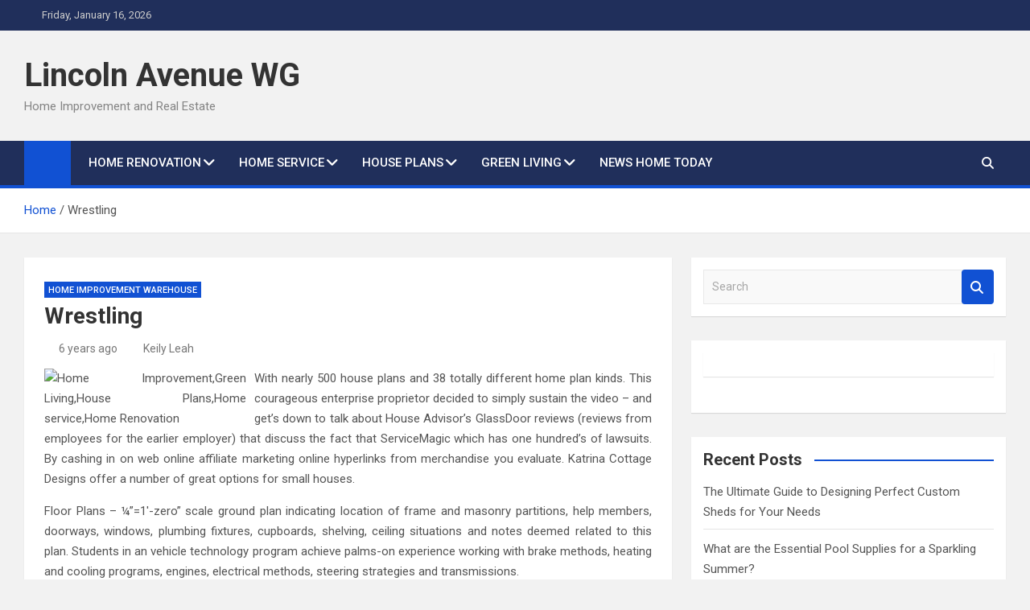

--- FILE ---
content_type: text/html; charset=UTF-8
request_url: http://www.lincolnavenuewillowglen.com/wrestling.html
body_size: 15290
content:
<!doctype html>
<html lang="en-US" prefix="og: https://ogp.me/ns#">
<head>
	<meta charset="UTF-8">
	<meta name="viewport" content="width=device-width, initial-scale=1, shrink-to-fit=no">
	<link rel="profile" href="https://gmpg.org/xfn/11">

	
<!-- Search Engine Optimization by Rank Math - https://rankmath.com/ -->
<title>Wrestling - Lincoln Avenue WG</title>
<meta name="description" content="With nearly 500 house plans and 38 totally different home plan kinds. This courageous enterprise proprietor decided to simply sustain the video - and get&#039;s"/>
<meta name="robots" content="index, follow, max-snippet:-1, max-video-preview:-1, max-image-preview:large"/>
<link rel="canonical" href="http://www.lincolnavenuewillowglen.com/wrestling.html" />
<meta property="og:locale" content="en_US" />
<meta property="og:type" content="article" />
<meta property="og:title" content="Wrestling - Lincoln Avenue WG" />
<meta property="og:description" content="With nearly 500 house plans and 38 totally different home plan kinds. This courageous enterprise proprietor decided to simply sustain the video - and get&#039;s" />
<meta property="og:url" content="http://www.lincolnavenuewillowglen.com/wrestling.html" />
<meta property="og:site_name" content="Lincoln Avenue WG" />
<meta property="article:tag" content="wrestling" />
<meta property="article:section" content="Home Improvement Warehouse" />
<meta property="og:updated_time" content="2019-12-17T22:08:31+07:00" />
<meta property="article:published_time" content="2019-09-19T19:41:11+07:00" />
<meta property="article:modified_time" content="2019-12-17T22:08:31+07:00" />
<meta name="twitter:card" content="summary_large_image" />
<meta name="twitter:title" content="Wrestling - Lincoln Avenue WG" />
<meta name="twitter:description" content="With nearly 500 house plans and 38 totally different home plan kinds. This courageous enterprise proprietor decided to simply sustain the video - and get&#039;s" />
<meta name="twitter:label1" content="Written by" />
<meta name="twitter:data1" content="Keily Leah" />
<meta name="twitter:label2" content="Time to read" />
<meta name="twitter:data2" content="1 minute" />
<script type="application/ld+json" class="rank-math-schema">{"@context":"https://schema.org","@graph":[{"@type":["Person","Organization"],"@id":"http://www.lincolnavenuewillowglen.com/#person","name":"Lincoln Avenue WG"},{"@type":"WebSite","@id":"http://www.lincolnavenuewillowglen.com/#website","url":"http://www.lincolnavenuewillowglen.com","name":"Lincoln Avenue WG","publisher":{"@id":"http://www.lincolnavenuewillowglen.com/#person"},"inLanguage":"en-US"},{"@type":"ImageObject","@id":"http://lataviaroberson.com/wp-content/uploads/2019/01/Craftsman-House-Plans-Under-1500-Sq-Ft.jpg","url":"http://lataviaroberson.com/wp-content/uploads/2019/01/Craftsman-House-Plans-Under-1500-Sq-Ft.jpg","width":"200","height":"200","inLanguage":"en-US"},{"@type":"WebPage","@id":"http://www.lincolnavenuewillowglen.com/wrestling.html#webpage","url":"http://www.lincolnavenuewillowglen.com/wrestling.html","name":"Wrestling - Lincoln Avenue WG","datePublished":"2019-09-19T19:41:11+07:00","dateModified":"2019-12-17T22:08:31+07:00","isPartOf":{"@id":"http://www.lincolnavenuewillowglen.com/#website"},"primaryImageOfPage":{"@id":"http://lataviaroberson.com/wp-content/uploads/2019/01/Craftsman-House-Plans-Under-1500-Sq-Ft.jpg"},"inLanguage":"en-US"},{"@type":"Person","@id":"http://www.lincolnavenuewillowglen.com/author/keily","name":"Keily Leah","url":"http://www.lincolnavenuewillowglen.com/author/keily","image":{"@type":"ImageObject","@id":"https://secure.gravatar.com/avatar/46b000c49904f20fcbe71466b340090046ed156fbe3e991d05ca7ce0e064c5a7?s=96&amp;d=mm&amp;r=g","url":"https://secure.gravatar.com/avatar/46b000c49904f20fcbe71466b340090046ed156fbe3e991d05ca7ce0e064c5a7?s=96&amp;d=mm&amp;r=g","caption":"Keily Leah","inLanguage":"en-US"}},{"@type":"BlogPosting","headline":"Wrestling - Lincoln Avenue WG","datePublished":"2019-09-19T19:41:11+07:00","dateModified":"2019-12-17T22:08:31+07:00","articleSection":"Home Improvement Warehouse","author":{"@id":"http://www.lincolnavenuewillowglen.com/author/keily","name":"Keily Leah"},"publisher":{"@id":"http://www.lincolnavenuewillowglen.com/#person"},"description":"With nearly 500 house plans and 38 totally different home plan kinds. This courageous enterprise proprietor decided to simply sustain the video -\u00a0and get&#039;s","name":"Wrestling - Lincoln Avenue WG","@id":"http://www.lincolnavenuewillowglen.com/wrestling.html#richSnippet","isPartOf":{"@id":"http://www.lincolnavenuewillowglen.com/wrestling.html#webpage"},"image":{"@id":"http://lataviaroberson.com/wp-content/uploads/2019/01/Craftsman-House-Plans-Under-1500-Sq-Ft.jpg"},"inLanguage":"en-US","mainEntityOfPage":{"@id":"http://www.lincolnavenuewillowglen.com/wrestling.html#webpage"}}]}</script>
<!-- /Rank Math WordPress SEO plugin -->

<link rel='dns-prefetch' href='//fonts.googleapis.com' />
<link rel="alternate" type="application/rss+xml" title="Lincoln Avenue WG &raquo; Feed" href="http://www.lincolnavenuewillowglen.com/feed" />
<link rel="alternate" title="oEmbed (JSON)" type="application/json+oembed" href="http://www.lincolnavenuewillowglen.com/wp-json/oembed/1.0/embed?url=http%3A%2F%2Fwww.lincolnavenuewillowglen.com%2Fwrestling.html" />
<link rel="alternate" title="oEmbed (XML)" type="text/xml+oembed" href="http://www.lincolnavenuewillowglen.com/wp-json/oembed/1.0/embed?url=http%3A%2F%2Fwww.lincolnavenuewillowglen.com%2Fwrestling.html&#038;format=xml" />
<style id='wp-img-auto-sizes-contain-inline-css'>
img:is([sizes=auto i],[sizes^="auto," i]){contain-intrinsic-size:3000px 1500px}
/*# sourceURL=wp-img-auto-sizes-contain-inline-css */
</style>
<style id='wp-emoji-styles-inline-css'>

	img.wp-smiley, img.emoji {
		display: inline !important;
		border: none !important;
		box-shadow: none !important;
		height: 1em !important;
		width: 1em !important;
		margin: 0 0.07em !important;
		vertical-align: -0.1em !important;
		background: none !important;
		padding: 0 !important;
	}
/*# sourceURL=wp-emoji-styles-inline-css */
</style>
<style id='wp-block-library-inline-css'>
:root{--wp-block-synced-color:#7a00df;--wp-block-synced-color--rgb:122,0,223;--wp-bound-block-color:var(--wp-block-synced-color);--wp-editor-canvas-background:#ddd;--wp-admin-theme-color:#007cba;--wp-admin-theme-color--rgb:0,124,186;--wp-admin-theme-color-darker-10:#006ba1;--wp-admin-theme-color-darker-10--rgb:0,107,160.5;--wp-admin-theme-color-darker-20:#005a87;--wp-admin-theme-color-darker-20--rgb:0,90,135;--wp-admin-border-width-focus:2px}@media (min-resolution:192dpi){:root{--wp-admin-border-width-focus:1.5px}}.wp-element-button{cursor:pointer}:root .has-very-light-gray-background-color{background-color:#eee}:root .has-very-dark-gray-background-color{background-color:#313131}:root .has-very-light-gray-color{color:#eee}:root .has-very-dark-gray-color{color:#313131}:root .has-vivid-green-cyan-to-vivid-cyan-blue-gradient-background{background:linear-gradient(135deg,#00d084,#0693e3)}:root .has-purple-crush-gradient-background{background:linear-gradient(135deg,#34e2e4,#4721fb 50%,#ab1dfe)}:root .has-hazy-dawn-gradient-background{background:linear-gradient(135deg,#faaca8,#dad0ec)}:root .has-subdued-olive-gradient-background{background:linear-gradient(135deg,#fafae1,#67a671)}:root .has-atomic-cream-gradient-background{background:linear-gradient(135deg,#fdd79a,#004a59)}:root .has-nightshade-gradient-background{background:linear-gradient(135deg,#330968,#31cdcf)}:root .has-midnight-gradient-background{background:linear-gradient(135deg,#020381,#2874fc)}:root{--wp--preset--font-size--normal:16px;--wp--preset--font-size--huge:42px}.has-regular-font-size{font-size:1em}.has-larger-font-size{font-size:2.625em}.has-normal-font-size{font-size:var(--wp--preset--font-size--normal)}.has-huge-font-size{font-size:var(--wp--preset--font-size--huge)}.has-text-align-center{text-align:center}.has-text-align-left{text-align:left}.has-text-align-right{text-align:right}.has-fit-text{white-space:nowrap!important}#end-resizable-editor-section{display:none}.aligncenter{clear:both}.items-justified-left{justify-content:flex-start}.items-justified-center{justify-content:center}.items-justified-right{justify-content:flex-end}.items-justified-space-between{justify-content:space-between}.screen-reader-text{border:0;clip-path:inset(50%);height:1px;margin:-1px;overflow:hidden;padding:0;position:absolute;width:1px;word-wrap:normal!important}.screen-reader-text:focus{background-color:#ddd;clip-path:none;color:#444;display:block;font-size:1em;height:auto;left:5px;line-height:normal;padding:15px 23px 14px;text-decoration:none;top:5px;width:auto;z-index:100000}html :where(.has-border-color){border-style:solid}html :where([style*=border-top-color]){border-top-style:solid}html :where([style*=border-right-color]){border-right-style:solid}html :where([style*=border-bottom-color]){border-bottom-style:solid}html :where([style*=border-left-color]){border-left-style:solid}html :where([style*=border-width]){border-style:solid}html :where([style*=border-top-width]){border-top-style:solid}html :where([style*=border-right-width]){border-right-style:solid}html :where([style*=border-bottom-width]){border-bottom-style:solid}html :where([style*=border-left-width]){border-left-style:solid}html :where(img[class*=wp-image-]){height:auto;max-width:100%}:where(figure){margin:0 0 1em}html :where(.is-position-sticky){--wp-admin--admin-bar--position-offset:var(--wp-admin--admin-bar--height,0px)}@media screen and (max-width:600px){html :where(.is-position-sticky){--wp-admin--admin-bar--position-offset:0px}}

/*# sourceURL=wp-block-library-inline-css */
</style><style id='wp-block-tag-cloud-inline-css'>
.wp-block-tag-cloud{box-sizing:border-box}.wp-block-tag-cloud.aligncenter{justify-content:center;text-align:center}.wp-block-tag-cloud a{display:inline-block;margin-right:5px}.wp-block-tag-cloud span{display:inline-block;margin-left:5px;text-decoration:none}:root :where(.wp-block-tag-cloud.is-style-outline){display:flex;flex-wrap:wrap;gap:1ch}:root :where(.wp-block-tag-cloud.is-style-outline a){border:1px solid;font-size:unset!important;margin-right:0;padding:1ch 2ch;text-decoration:none!important}
/*# sourceURL=http://www.lincolnavenuewillowglen.com/wp-includes/blocks/tag-cloud/style.min.css */
</style>
<style id='global-styles-inline-css'>
:root{--wp--preset--aspect-ratio--square: 1;--wp--preset--aspect-ratio--4-3: 4/3;--wp--preset--aspect-ratio--3-4: 3/4;--wp--preset--aspect-ratio--3-2: 3/2;--wp--preset--aspect-ratio--2-3: 2/3;--wp--preset--aspect-ratio--16-9: 16/9;--wp--preset--aspect-ratio--9-16: 9/16;--wp--preset--color--black: #000000;--wp--preset--color--cyan-bluish-gray: #abb8c3;--wp--preset--color--white: #ffffff;--wp--preset--color--pale-pink: #f78da7;--wp--preset--color--vivid-red: #cf2e2e;--wp--preset--color--luminous-vivid-orange: #ff6900;--wp--preset--color--luminous-vivid-amber: #fcb900;--wp--preset--color--light-green-cyan: #7bdcb5;--wp--preset--color--vivid-green-cyan: #00d084;--wp--preset--color--pale-cyan-blue: #8ed1fc;--wp--preset--color--vivid-cyan-blue: #0693e3;--wp--preset--color--vivid-purple: #9b51e0;--wp--preset--gradient--vivid-cyan-blue-to-vivid-purple: linear-gradient(135deg,rgb(6,147,227) 0%,rgb(155,81,224) 100%);--wp--preset--gradient--light-green-cyan-to-vivid-green-cyan: linear-gradient(135deg,rgb(122,220,180) 0%,rgb(0,208,130) 100%);--wp--preset--gradient--luminous-vivid-amber-to-luminous-vivid-orange: linear-gradient(135deg,rgb(252,185,0) 0%,rgb(255,105,0) 100%);--wp--preset--gradient--luminous-vivid-orange-to-vivid-red: linear-gradient(135deg,rgb(255,105,0) 0%,rgb(207,46,46) 100%);--wp--preset--gradient--very-light-gray-to-cyan-bluish-gray: linear-gradient(135deg,rgb(238,238,238) 0%,rgb(169,184,195) 100%);--wp--preset--gradient--cool-to-warm-spectrum: linear-gradient(135deg,rgb(74,234,220) 0%,rgb(151,120,209) 20%,rgb(207,42,186) 40%,rgb(238,44,130) 60%,rgb(251,105,98) 80%,rgb(254,248,76) 100%);--wp--preset--gradient--blush-light-purple: linear-gradient(135deg,rgb(255,206,236) 0%,rgb(152,150,240) 100%);--wp--preset--gradient--blush-bordeaux: linear-gradient(135deg,rgb(254,205,165) 0%,rgb(254,45,45) 50%,rgb(107,0,62) 100%);--wp--preset--gradient--luminous-dusk: linear-gradient(135deg,rgb(255,203,112) 0%,rgb(199,81,192) 50%,rgb(65,88,208) 100%);--wp--preset--gradient--pale-ocean: linear-gradient(135deg,rgb(255,245,203) 0%,rgb(182,227,212) 50%,rgb(51,167,181) 100%);--wp--preset--gradient--electric-grass: linear-gradient(135deg,rgb(202,248,128) 0%,rgb(113,206,126) 100%);--wp--preset--gradient--midnight: linear-gradient(135deg,rgb(2,3,129) 0%,rgb(40,116,252) 100%);--wp--preset--font-size--small: 13px;--wp--preset--font-size--medium: 20px;--wp--preset--font-size--large: 36px;--wp--preset--font-size--x-large: 42px;--wp--preset--spacing--20: 0.44rem;--wp--preset--spacing--30: 0.67rem;--wp--preset--spacing--40: 1rem;--wp--preset--spacing--50: 1.5rem;--wp--preset--spacing--60: 2.25rem;--wp--preset--spacing--70: 3.38rem;--wp--preset--spacing--80: 5.06rem;--wp--preset--shadow--natural: 6px 6px 9px rgba(0, 0, 0, 0.2);--wp--preset--shadow--deep: 12px 12px 50px rgba(0, 0, 0, 0.4);--wp--preset--shadow--sharp: 6px 6px 0px rgba(0, 0, 0, 0.2);--wp--preset--shadow--outlined: 6px 6px 0px -3px rgb(255, 255, 255), 6px 6px rgb(0, 0, 0);--wp--preset--shadow--crisp: 6px 6px 0px rgb(0, 0, 0);}:where(.is-layout-flex){gap: 0.5em;}:where(.is-layout-grid){gap: 0.5em;}body .is-layout-flex{display: flex;}.is-layout-flex{flex-wrap: wrap;align-items: center;}.is-layout-flex > :is(*, div){margin: 0;}body .is-layout-grid{display: grid;}.is-layout-grid > :is(*, div){margin: 0;}:where(.wp-block-columns.is-layout-flex){gap: 2em;}:where(.wp-block-columns.is-layout-grid){gap: 2em;}:where(.wp-block-post-template.is-layout-flex){gap: 1.25em;}:where(.wp-block-post-template.is-layout-grid){gap: 1.25em;}.has-black-color{color: var(--wp--preset--color--black) !important;}.has-cyan-bluish-gray-color{color: var(--wp--preset--color--cyan-bluish-gray) !important;}.has-white-color{color: var(--wp--preset--color--white) !important;}.has-pale-pink-color{color: var(--wp--preset--color--pale-pink) !important;}.has-vivid-red-color{color: var(--wp--preset--color--vivid-red) !important;}.has-luminous-vivid-orange-color{color: var(--wp--preset--color--luminous-vivid-orange) !important;}.has-luminous-vivid-amber-color{color: var(--wp--preset--color--luminous-vivid-amber) !important;}.has-light-green-cyan-color{color: var(--wp--preset--color--light-green-cyan) !important;}.has-vivid-green-cyan-color{color: var(--wp--preset--color--vivid-green-cyan) !important;}.has-pale-cyan-blue-color{color: var(--wp--preset--color--pale-cyan-blue) !important;}.has-vivid-cyan-blue-color{color: var(--wp--preset--color--vivid-cyan-blue) !important;}.has-vivid-purple-color{color: var(--wp--preset--color--vivid-purple) !important;}.has-black-background-color{background-color: var(--wp--preset--color--black) !important;}.has-cyan-bluish-gray-background-color{background-color: var(--wp--preset--color--cyan-bluish-gray) !important;}.has-white-background-color{background-color: var(--wp--preset--color--white) !important;}.has-pale-pink-background-color{background-color: var(--wp--preset--color--pale-pink) !important;}.has-vivid-red-background-color{background-color: var(--wp--preset--color--vivid-red) !important;}.has-luminous-vivid-orange-background-color{background-color: var(--wp--preset--color--luminous-vivid-orange) !important;}.has-luminous-vivid-amber-background-color{background-color: var(--wp--preset--color--luminous-vivid-amber) !important;}.has-light-green-cyan-background-color{background-color: var(--wp--preset--color--light-green-cyan) !important;}.has-vivid-green-cyan-background-color{background-color: var(--wp--preset--color--vivid-green-cyan) !important;}.has-pale-cyan-blue-background-color{background-color: var(--wp--preset--color--pale-cyan-blue) !important;}.has-vivid-cyan-blue-background-color{background-color: var(--wp--preset--color--vivid-cyan-blue) !important;}.has-vivid-purple-background-color{background-color: var(--wp--preset--color--vivid-purple) !important;}.has-black-border-color{border-color: var(--wp--preset--color--black) !important;}.has-cyan-bluish-gray-border-color{border-color: var(--wp--preset--color--cyan-bluish-gray) !important;}.has-white-border-color{border-color: var(--wp--preset--color--white) !important;}.has-pale-pink-border-color{border-color: var(--wp--preset--color--pale-pink) !important;}.has-vivid-red-border-color{border-color: var(--wp--preset--color--vivid-red) !important;}.has-luminous-vivid-orange-border-color{border-color: var(--wp--preset--color--luminous-vivid-orange) !important;}.has-luminous-vivid-amber-border-color{border-color: var(--wp--preset--color--luminous-vivid-amber) !important;}.has-light-green-cyan-border-color{border-color: var(--wp--preset--color--light-green-cyan) !important;}.has-vivid-green-cyan-border-color{border-color: var(--wp--preset--color--vivid-green-cyan) !important;}.has-pale-cyan-blue-border-color{border-color: var(--wp--preset--color--pale-cyan-blue) !important;}.has-vivid-cyan-blue-border-color{border-color: var(--wp--preset--color--vivid-cyan-blue) !important;}.has-vivid-purple-border-color{border-color: var(--wp--preset--color--vivid-purple) !important;}.has-vivid-cyan-blue-to-vivid-purple-gradient-background{background: var(--wp--preset--gradient--vivid-cyan-blue-to-vivid-purple) !important;}.has-light-green-cyan-to-vivid-green-cyan-gradient-background{background: var(--wp--preset--gradient--light-green-cyan-to-vivid-green-cyan) !important;}.has-luminous-vivid-amber-to-luminous-vivid-orange-gradient-background{background: var(--wp--preset--gradient--luminous-vivid-amber-to-luminous-vivid-orange) !important;}.has-luminous-vivid-orange-to-vivid-red-gradient-background{background: var(--wp--preset--gradient--luminous-vivid-orange-to-vivid-red) !important;}.has-very-light-gray-to-cyan-bluish-gray-gradient-background{background: var(--wp--preset--gradient--very-light-gray-to-cyan-bluish-gray) !important;}.has-cool-to-warm-spectrum-gradient-background{background: var(--wp--preset--gradient--cool-to-warm-spectrum) !important;}.has-blush-light-purple-gradient-background{background: var(--wp--preset--gradient--blush-light-purple) !important;}.has-blush-bordeaux-gradient-background{background: var(--wp--preset--gradient--blush-bordeaux) !important;}.has-luminous-dusk-gradient-background{background: var(--wp--preset--gradient--luminous-dusk) !important;}.has-pale-ocean-gradient-background{background: var(--wp--preset--gradient--pale-ocean) !important;}.has-electric-grass-gradient-background{background: var(--wp--preset--gradient--electric-grass) !important;}.has-midnight-gradient-background{background: var(--wp--preset--gradient--midnight) !important;}.has-small-font-size{font-size: var(--wp--preset--font-size--small) !important;}.has-medium-font-size{font-size: var(--wp--preset--font-size--medium) !important;}.has-large-font-size{font-size: var(--wp--preset--font-size--large) !important;}.has-x-large-font-size{font-size: var(--wp--preset--font-size--x-large) !important;}
/*# sourceURL=global-styles-inline-css */
</style>

<style id='classic-theme-styles-inline-css'>
/*! This file is auto-generated */
.wp-block-button__link{color:#fff;background-color:#32373c;border-radius:9999px;box-shadow:none;text-decoration:none;padding:calc(.667em + 2px) calc(1.333em + 2px);font-size:1.125em}.wp-block-file__button{background:#32373c;color:#fff;text-decoration:none}
/*# sourceURL=/wp-includes/css/classic-themes.min.css */
</style>
<link rel='stylesheet' id='bootstrap-style-css' href='http://www.lincolnavenuewillowglen.com/wp-content/themes/magazinenp/assets/vendor/bootstrap/css/bootstrap.min.css?ver=5.3.2' media='all' />
<link rel='stylesheet' id='font-awesome-style-css' href='http://www.lincolnavenuewillowglen.com/wp-content/themes/magazinenp/assets/vendor/font-awesome/css/font-awesome.css?ver=6.9' media='all' />
<link rel='stylesheet' id='magazinenp-google-fonts-css' href='//fonts.googleapis.com/css?family=Roboto%3A100%2C300%2C300i%2C400%2C400i%2C500%2C500i%2C700%2C700i&#038;ver=6.9' media='all' />
<link rel='stylesheet' id='owl-carousel-css' href='http://www.lincolnavenuewillowglen.com/wp-content/themes/magazinenp/assets/vendor/owl-carousel/owl.carousel.min.css?ver=2.3.4' media='all' />
<link rel='stylesheet' id='magazinenp-main-style-css' href='http://www.lincolnavenuewillowglen.com/wp-content/themes/magazinenp/assets/css/magazinenp.css?ver=1.2.10' media='all' />
<link rel='stylesheet' id='magazinenp-style-css' href='http://www.lincolnavenuewillowglen.com/wp-content/themes/magazinenp/style.css?ver=6.9' media='all' />
<link rel='stylesheet' id='wp-add-custom-css-css' href='http://www.lincolnavenuewillowglen.com?display_custom_css=css&#038;ver=6.9' media='all' />
<script src="http://www.lincolnavenuewillowglen.com/wp-includes/js/jquery/jquery.min.js?ver=3.7.1" id="jquery-core-js"></script>
<script src="http://www.lincolnavenuewillowglen.com/wp-includes/js/jquery/jquery-migrate.min.js?ver=3.4.1" id="jquery-migrate-js"></script>
<link rel="https://api.w.org/" href="http://www.lincolnavenuewillowglen.com/wp-json/" /><link rel="alternate" title="JSON" type="application/json" href="http://www.lincolnavenuewillowglen.com/wp-json/wp/v2/posts/876" /><link rel="EditURI" type="application/rsd+xml" title="RSD" href="http://www.lincolnavenuewillowglen.com/xmlrpc.php?rsd" />
<meta name="generator" content="WordPress 6.9" />
<link rel='shortlink' href='http://www.lincolnavenuewillowglen.com/?p=876' />

        <style class="magazinenp-dynamic-css">

            
        </style>

        <link rel="icon" href="http://www.lincolnavenuewillowglen.com/wp-content/uploads/2019/12/cropped-lincolnavenuewillowglen-32x32.jpg" sizes="32x32" />
<link rel="icon" href="http://www.lincolnavenuewillowglen.com/wp-content/uploads/2019/12/cropped-lincolnavenuewillowglen-192x192.jpg" sizes="192x192" />
<link rel="apple-touch-icon" href="http://www.lincolnavenuewillowglen.com/wp-content/uploads/2019/12/cropped-lincolnavenuewillowglen-180x180.jpg" />
<meta name="msapplication-TileImage" content="http://www.lincolnavenuewillowglen.com/wp-content/uploads/2019/12/cropped-lincolnavenuewillowglen-270x270.jpg" />
</head>

<body class="wp-singular post-template-default single single-post postid-876 single-format-standard wp-theme-magazinenp theme-body title-style4 magazinenp-image-hover-effect-theme_default right full_width_content_layout">


<div id="page" class="site">
	<a class="skip-link screen-reader-text" href="#content">Skip to content</a>
	<header id="masthead" class="site-header">
		<div class="mnp-top-header">
    <div class="container">
        <div class="row gutter-10">
                            <div class="col col-sm mnp-date-section">
                    <div class="date">
                        <ul>
                            <li>
                                <i class="mnp-icon fa fa-clock"></i>&nbsp;&nbsp;Friday, January 16, 2026                            </li>
                        </ul>
                    </div>
                </div>
            
                    </div>
    </div>
</div><div class="mnp-mid-header" >
    <div class="container">
        <div class="row align-items-center">
            <div class="col-lg-4 mnp-branding-wrap">
                <div class="site-branding navbar-brand">
                                            <h2 class="site-title"><a href="http://www.lincolnavenuewillowglen.com/"
                                                  rel="home">Lincoln Avenue WG</a></h2>
                                            <p class="site-description">Home Improvement and Real Estate</p>
                                    </div>
            </div>
                    </div>
    </div>
</div>
<nav class="mnp-bottom-header navbar navbar-expand-lg d-block mnp-sticky">
	<div class="navigation-bar">
		<div class="navigation-bar-top">
			<div class="container">
									<div class="mnp-home-icon"><a href="http://www.lincolnavenuewillowglen.com/" rel="home"><i
								class="fa fa-home"></i></a></div>

				
				<button class="navbar-toggler menu-toggle collapsed" type="button" data-bs-toggle="collapse"
						data-bs-target="#navbarCollapse" aria-controls="navbarCollapse" aria-expanded="false"
						aria-label="Toggle navigation"></button>
									<button class="search-toggle"></button>
							</div>

			<div class="search-bar">
				<div class="container">
					<div id="magazinenp-search-block" class="search-block off">
						<form action="http://www.lincolnavenuewillowglen.com/" method="get" class="search-form">
	<label class="assistive-text"> Search </label>
	<div class="input-group">
		<input type="search" value="" placeholder="Search" class="form-control s" name="s">
		<div class="input-group-prepend">
			<button class="btn btn-theme">Search</button>
		</div>
	</div>
</form>
					</div>
				</div>
			</div>
		</div>
		<div class="navbar-main">
			<div class="container">
									<div class="mnp-home-icon"><a href="http://www.lincolnavenuewillowglen.com/" rel="home"><i
								class="fa fa-home"></i></a></div>

								<div class="collapse navbar-collapse" id="navbarCollapse">
					<div id="site-navigation"
						 class="main-navigation nav-uppercase"
						 role="navigation">
						<ul class="nav-menu navbar-nav d-lg-block"><li id="menu-item-29" class="menu-item menu-item-type-taxonomy menu-item-object-category menu-item-has-children menu-item-29"><a href="http://www.lincolnavenuewillowglen.com/category/home-renovation">Home Renovation</a>
<ul class="sub-menu">
	<li id="menu-item-30" class="menu-item menu-item-type-taxonomy menu-item-object-category menu-item-30"><a href="http://www.lincolnavenuewillowglen.com/category/home-renovation/bathroom-ideas">Bathroom Ideas</a></li>
	<li id="menu-item-31" class="menu-item menu-item-type-taxonomy menu-item-object-category menu-item-31"><a href="http://www.lincolnavenuewillowglen.com/category/home-renovation/home-comfortable">Home Comfortable</a></li>
	<li id="menu-item-32" class="menu-item menu-item-type-taxonomy menu-item-object-category menu-item-32"><a href="http://www.lincolnavenuewillowglen.com/category/home-renovation/home-experience">Home Experience</a></li>
	<li id="menu-item-33" class="menu-item menu-item-type-taxonomy menu-item-object-category menu-item-33"><a href="http://www.lincolnavenuewillowglen.com/category/home-renovation/interior-remodelling">Interior Remodelling</a></li>
	<li id="menu-item-34" class="menu-item menu-item-type-taxonomy menu-item-object-category menu-item-34"><a href="http://www.lincolnavenuewillowglen.com/category/home-renovation/kitchen-remodeling">Kitchen Remodeling</a></li>
</ul>
</li>
<li id="menu-item-35" class="menu-item menu-item-type-taxonomy menu-item-object-category current-post-ancestor menu-item-has-children menu-item-35"><a href="http://www.lincolnavenuewillowglen.com/category/home-service">Home service</a>
<ul class="sub-menu">
	<li id="menu-item-36" class="menu-item menu-item-type-taxonomy menu-item-object-category menu-item-36"><a href="http://www.lincolnavenuewillowglen.com/category/home-service/home-improvement-contractor">Home Improvement Contractor</a></li>
	<li id="menu-item-37" class="menu-item menu-item-type-taxonomy menu-item-object-category menu-item-37"><a href="http://www.lincolnavenuewillowglen.com/category/home-service/home-improvement-grunt">Home Improvement Grunt</a></li>
	<li id="menu-item-38" class="menu-item menu-item-type-taxonomy menu-item-object-category menu-item-38"><a href="http://www.lincolnavenuewillowglen.com/category/home-service/home-improvement-leads">Home Improvement Leads</a></li>
	<li id="menu-item-39" class="menu-item menu-item-type-taxonomy menu-item-object-category menu-item-39"><a href="http://www.lincolnavenuewillowglen.com/category/home-service/home-improvement-license">Home Improvement License</a></li>
	<li id="menu-item-40" class="menu-item menu-item-type-taxonomy menu-item-object-category current-post-ancestor current-menu-parent current-post-parent menu-item-40"><a href="http://www.lincolnavenuewillowglen.com/category/home-service/home-improvement-warehouse">Home Improvement Warehouse</a></li>
</ul>
</li>
<li id="menu-item-41" class="menu-item menu-item-type-taxonomy menu-item-object-category menu-item-has-children menu-item-41"><a href="http://www.lincolnavenuewillowglen.com/category/house-plans">House Plans</a>
<ul class="sub-menu">
	<li id="menu-item-42" class="menu-item menu-item-type-taxonomy menu-item-object-category menu-item-42"><a href="http://www.lincolnavenuewillowglen.com/category/house-plans/home-exterior">Home Exterior</a></li>
	<li id="menu-item-43" class="menu-item menu-item-type-taxonomy menu-item-object-category menu-item-43"><a href="http://www.lincolnavenuewillowglen.com/category/house-plans/home-improvement-ideas">Home Improvement Ideas</a></li>
	<li id="menu-item-44" class="menu-item menu-item-type-taxonomy menu-item-object-category menu-item-44"><a href="http://www.lincolnavenuewillowglen.com/category/house-plans/home-improvement-tips">Home Improvement Tips</a></li>
	<li id="menu-item-45" class="menu-item menu-item-type-taxonomy menu-item-object-category menu-item-45"><a href="http://www.lincolnavenuewillowglen.com/category/house-plans/home-interior">Home Interior</a></li>
	<li id="menu-item-46" class="menu-item menu-item-type-taxonomy menu-item-object-category menu-item-46"><a href="http://www.lincolnavenuewillowglen.com/category/house-plans/home-remodelling">Home Remodelling</a></li>
</ul>
</li>
<li id="menu-item-23" class="menu-item menu-item-type-taxonomy menu-item-object-category menu-item-has-children menu-item-23"><a href="http://www.lincolnavenuewillowglen.com/category/green-living">Green Living</a>
<ul class="sub-menu">
	<li id="menu-item-24" class="menu-item menu-item-type-taxonomy menu-item-object-category menu-item-24"><a href="http://www.lincolnavenuewillowglen.com/category/green-living/home-improvement-company">Home Improvement Company</a></li>
	<li id="menu-item-25" class="menu-item menu-item-type-taxonomy menu-item-object-category menu-item-25"><a href="http://www.lincolnavenuewillowglen.com/category/green-living/home-improvement-industry">Home Improvement Industry</a></li>
	<li id="menu-item-26" class="menu-item menu-item-type-taxonomy menu-item-object-category menu-item-26"><a href="http://www.lincolnavenuewillowglen.com/category/green-living/home-improvement-tools">Home Improvement Tools</a></li>
	<li id="menu-item-27" class="menu-item menu-item-type-taxonomy menu-item-object-category menu-item-27"><a href="http://www.lincolnavenuewillowglen.com/category/green-living/master-home-improvement">Master Home Improvement</a></li>
	<li id="menu-item-28" class="menu-item menu-item-type-taxonomy menu-item-object-category menu-item-28"><a href="http://www.lincolnavenuewillowglen.com/category/green-living/reliable-home-improvement">Reliable Home Improvement</a></li>
</ul>
</li>
<li id="menu-item-47" class="menu-item menu-item-type-taxonomy menu-item-object-category menu-item-47"><a href="http://www.lincolnavenuewillowglen.com/category/news-home-today">News Home Today</a></li>
</ul>					</div>
				</div>
									<div class="nav-search">
						<button class="search-toggle"></button>
					</div>
							</div>
		</div>
	</div>

</nav>
    <div id="breadcrumb">
        <div class="container">
            <div role="navigation" aria-label="Breadcrumbs" class="breadcrumb-trail breadcrumbs" itemprop="breadcrumb"><ul class="trail-items" itemscope itemtype="http://schema.org/BreadcrumbList"><meta name="numberOfItems" content="2" /><meta name="itemListOrder" content="Ascending" /><li itemprop="itemListElement" itemscope itemtype="http://schema.org/ListItem" class="trail-item trail-begin"><a href="http://www.lincolnavenuewillowglen.com" rel="home" itemprop="item"><span itemprop="name">Home</span></a><meta itemprop="position" content="1" /></li><li itemprop="itemListElement" itemscope itemtype="http://schema.org/ListItem" class="trail-item trail-end"><span itemprop="name">Wrestling</span><meta itemprop="position" content="2" /></li></ul></div>        </div>
    </div>

	</header>

		<div id="content"
		 class="site-content">
		<div class="container">
						<div class="row justify-content-center site-content-row">
		<!-- #start of primary div--><div id="primary" class="content-area col-lg-8 "> 		<main id="main" class="site-main">

			
<div class="post-876 post type-post status-publish format-standard hentry category-home-improvement-warehouse tag-wrestling">

    <div class="entry-meta category-meta">
    <div class="cat-links">			<a class="mnp-category-item mnp-cat-14"
			   href="http://www.lincolnavenuewillowglen.com/category/home-service/home-improvement-warehouse" rel="category tag">Home Improvement Warehouse</a>

			</div></div>
<header class="entry-header magazinenp-parts-item">
    <h1 class="entry-title">Wrestling</h1></header>		<div class="entry-meta magazinenp-parts-item">
			<div class="date created-date"><a href="http://www.lincolnavenuewillowglen.com/wrestling.html" title="Wrestling"><i class="mnp-icon fa fa-clock"></i>6 years ago</a> </div> <div class="by-author vcard author"><a href="http://www.lincolnavenuewillowglen.com/author/keily"><i class="mnp-icon fa fa-user-circle"></i>Keily Leah</a> </div>					</div>
	<div class="entry-content magazinenp-parts-item">
	<p><img decoding="async" class='wp-post-image' style='float:left;margin-right:10px;' src="http://lataviaroberson.com/wp-content/uploads/2019/01/Craftsman-House-Plans-Under-1500-Sq-Ft.jpg" width="251px" alt="Home Improvement,Green Living,House Plans,Home service,Home Renovation">With nearly 500 house plans and 38 totally different home plan kinds. This courageous enterprise proprietor decided to simply sustain the video &#8211; and get&#8217;s down to talk about House Advisor&#8217;s GlassDoor reviews (reviews from employees for the earlier employer) that discuss the fact that ServiceMagic which has one hundred&#8217;s of lawsuits. By cashing in on web online affiliate marketing online hyperlinks from merchandise you evaluate. Katrina Cottage Designs offer a number of great options for small houses.</p>
<p>Floor Plans &#8211; ¼”=1&#8242;-zero” scale ground plan indicating location of frame and masonry partitions, help members, doorways, windows, plumbing fixtures, cupboards, shelving, ceiling situations and notes deemed related to this plan. Students in an vehicle technology program achieve palms-on experience working with brake methods, heating and cooling programs, engines, electrical methods, steering strategies and transmissions.</p>
<p>We&#8217;ll check availability in your neighborhood &#8211; and make it easier to compare plan options to seek out your excellent residence providers bundle. Cinch House Providers (previously Cross Nation Home Services and HMS Residence Warranty) has been in business for forty years. Frank Betz Associates is regularly including new house plans. Costello mentioned the mission serves as a perfect case study for the design philosophy he and his spouse embrace.</p>
<p>Like fashionable farmhouse plans, Craftsman house designs sport terrific curb attraction, sometimes by way of natural supplies (e.g. exterior stonework) and a deep, signature entrance porch with tapered, square columns set upon heavy piers. It requires numerous engineering teamwork to design, construct and finally put together a building for day by day use. Sooner Time to Market: You possibly can prototype, check, and get merchandise to market rapidly instead of contending with the lengthy traditional retail sales cycle that requires locked-down product growth far ahead of order and delivery.</p>
<p>Advertising Pro is a digital market and on-line promoting largest multi vendor wordpress theme 2016 3a WordPress theme with 7 demos.Posted on Would possibly 19 2016 by Marisa Tracie in Weblog Enterprise Enchancment WordPress Inside the present day we reside in social media market we now have gone from paper flyers to on-line ads and contained in the last word yr on-line product gross sales have skyrocketed as a result of social media selling in the marketplace to.</p>
</div>
<footer class="entry-meta"><span class="tag-links"><span class="label">Tags:</span> <a href="http://www.lincolnavenuewillowglen.com/tag/wrestling" rel="tag">wrestling</a></span><!-- .tag-links --></footer><!-- .entry-meta --></div>


	<nav class="navigation post-navigation" aria-label="Posts">
		<h2 class="screen-reader-text">Post navigation</h2>
		<div class="nav-links"><div class="nav-previous"><a href="http://www.lincolnavenuewillowglen.com/enterprise.html" rel="prev">Enterprise</a></div><div class="nav-next"><a href="http://www.lincolnavenuewillowglen.com/register-as-a-dwelling-enchancment-contractor.html" rel="next">Register As A Dwelling Enchancment Contractor</a></div></div>
	</nav>
		</main><!-- #main -->
		</div><!-- #end of primary div-->
<aside id="secondary" class="col-lg-4 widget-area">
    <div class="sticky-sidebar">
        <section id="search-2" class="widget widget_search"><form action="http://www.lincolnavenuewillowglen.com/" method="get" class="search-form">
	<label class="assistive-text"> Search </label>
	<div class="input-group">
		<input type="search" value="" placeholder="Search" class="form-control s" name="s">
		<div class="input-group-prepend">
			<button class="btn btn-theme">Search</button>
		</div>
	</div>
</form>
</section><section id="magenet_widget-3" class="widget widget_magenet_widget"><aside class="widget magenet_widget_box"><div class="mads-block"></div></aside></section>
		<section id="recent-posts-2" class="widget widget_recent_entries">
		<div class="widget-title-wrapper"><h3 class="widget-title">Recent Posts</h3></div>
		<ul>
											<li>
					<a href="http://www.lincolnavenuewillowglen.com/the-ultimate-guide-to-designing-perfect-custom-sheds-for-your-needs.html">The Ultimate Guide to Designing Perfect Custom Sheds for Your Needs</a>
									</li>
											<li>
					<a href="http://www.lincolnavenuewillowglen.com/what-are-the-essential-pool-supplies-for-a-sparkling-summer.html">What are the Essential Pool Supplies for a Sparkling Summer?</a>
									</li>
											<li>
					<a href="http://www.lincolnavenuewillowglen.com/residential-roller-shutters-a-smart-and-affordable-home-upgrade.html">Residential Roller Shutters: A Smart and Affordable Home Upgrade</a>
									</li>
											<li>
					<a href="http://www.lincolnavenuewillowglen.com/sustainable-style-eco-friendly-timber-bathroom-vanity-options.html">Sustainable Style: Eco-friendly Timber Bathroom Vanity Options</a>
									</li>
											<li>
					<a href="http://www.lincolnavenuewillowglen.com/what-size-air-conditioning-do-you-actually-need-in-mandurah.html">What Size Air Conditioning Do You Actually Need in Mandurah?</a>
									</li>
					</ul>

		</section><section id="categories-2" class="widget widget_categories"><div class="widget-title-wrapper"><h3 class="widget-title">Categories</h3></div><form action="http://www.lincolnavenuewillowglen.com" method="get"><label class="screen-reader-text" for="cat">Categories</label><select  name='cat' id='cat' class='postform'>
	<option value='-1'>Select Category</option>
	<option class="level-0" value="4">Bathroom Ideas</option>
	<option class="level-0" value="656">General</option>
	<option class="level-0" value="21">Green Living</option>
	<option class="level-0" value="5">Home Comfortable</option>
	<option class="level-0" value="6">Home Experience</option>
	<option class="level-0" value="16">Home Exterior</option>
	<option class="level-0" value="22">Home Improvement Company</option>
	<option class="level-0" value="10">Home Improvement Contractor</option>
	<option class="level-0" value="11">Home Improvement Grunt</option>
	<option class="level-0" value="17">Home Improvement Ideas</option>
	<option class="level-0" value="23">Home Improvement Industry</option>
	<option class="level-0" value="12">Home Improvement Leads</option>
	<option class="level-0" value="13">Home Improvement License</option>
	<option class="level-0" value="18">Home Improvement Tips</option>
	<option class="level-0" value="24">Home Improvement Tools</option>
	<option class="level-0" value="14">Home Improvement Warehouse</option>
	<option class="level-0" value="19">Home Interior</option>
	<option class="level-0" value="20">Home Remodelling</option>
	<option class="level-0" value="3">Home Renovation</option>
	<option class="level-0" value="9">Home service</option>
	<option class="level-0" value="15">House Plans</option>
	<option class="level-0" value="7">Interior Remodelling</option>
	<option class="level-0" value="8">Kitchen Remodeling</option>
	<option class="level-0" value="25">Master Home Improvement</option>
	<option class="level-0" value="1">News Home Today</option>
	<option class="level-0" value="26">Reliable Home Improvement</option>
</select>
</form><script>
( ( dropdownId ) => {
	const dropdown = document.getElementById( dropdownId );
	function onSelectChange() {
		setTimeout( () => {
			if ( 'escape' === dropdown.dataset.lastkey ) {
				return;
			}
			if ( dropdown.value && parseInt( dropdown.value ) > 0 && dropdown instanceof HTMLSelectElement ) {
				dropdown.parentElement.submit();
			}
		}, 250 );
	}
	function onKeyUp( event ) {
		if ( 'Escape' === event.key ) {
			dropdown.dataset.lastkey = 'escape';
		} else {
			delete dropdown.dataset.lastkey;
		}
	}
	function onClick() {
		delete dropdown.dataset.lastkey;
	}
	dropdown.addEventListener( 'keyup', onKeyUp );
	dropdown.addEventListener( 'click', onClick );
	dropdown.addEventListener( 'change', onSelectChange );
})( "cat" );

//# sourceURL=WP_Widget_Categories%3A%3Awidget
</script>
</section><section id="archives-2" class="widget widget_archive"><div class="widget-title-wrapper"><h3 class="widget-title">Archives</h3></div>		<label class="screen-reader-text" for="archives-dropdown-2">Archives</label>
		<select id="archives-dropdown-2" name="archive-dropdown">
			
			<option value="">Select Month</option>
				<option value='http://www.lincolnavenuewillowglen.com/2025/12'> December 2025 </option>
	<option value='http://www.lincolnavenuewillowglen.com/2025/11'> November 2025 </option>
	<option value='http://www.lincolnavenuewillowglen.com/2025/09'> September 2025 </option>
	<option value='http://www.lincolnavenuewillowglen.com/2025/03'> March 2025 </option>
	<option value='http://www.lincolnavenuewillowglen.com/2025/02'> February 2025 </option>
	<option value='http://www.lincolnavenuewillowglen.com/2024/12'> December 2024 </option>
	<option value='http://www.lincolnavenuewillowglen.com/2024/11'> November 2024 </option>
	<option value='http://www.lincolnavenuewillowglen.com/2024/10'> October 2024 </option>
	<option value='http://www.lincolnavenuewillowglen.com/2024/09'> September 2024 </option>
	<option value='http://www.lincolnavenuewillowglen.com/2024/08'> August 2024 </option>
	<option value='http://www.lincolnavenuewillowglen.com/2024/07'> July 2024 </option>
	<option value='http://www.lincolnavenuewillowglen.com/2024/06'> June 2024 </option>
	<option value='http://www.lincolnavenuewillowglen.com/2024/05'> May 2024 </option>
	<option value='http://www.lincolnavenuewillowglen.com/2024/04'> April 2024 </option>
	<option value='http://www.lincolnavenuewillowglen.com/2024/03'> March 2024 </option>
	<option value='http://www.lincolnavenuewillowglen.com/2024/02'> February 2024 </option>
	<option value='http://www.lincolnavenuewillowglen.com/2024/01'> January 2024 </option>
	<option value='http://www.lincolnavenuewillowglen.com/2023/12'> December 2023 </option>
	<option value='http://www.lincolnavenuewillowglen.com/2023/11'> November 2023 </option>
	<option value='http://www.lincolnavenuewillowglen.com/2023/10'> October 2023 </option>
	<option value='http://www.lincolnavenuewillowglen.com/2023/09'> September 2023 </option>
	<option value='http://www.lincolnavenuewillowglen.com/2023/08'> August 2023 </option>
	<option value='http://www.lincolnavenuewillowglen.com/2023/07'> July 2023 </option>
	<option value='http://www.lincolnavenuewillowglen.com/2023/06'> June 2023 </option>
	<option value='http://www.lincolnavenuewillowglen.com/2023/05'> May 2023 </option>
	<option value='http://www.lincolnavenuewillowglen.com/2023/04'> April 2023 </option>
	<option value='http://www.lincolnavenuewillowglen.com/2023/03'> March 2023 </option>
	<option value='http://www.lincolnavenuewillowglen.com/2023/02'> February 2023 </option>
	<option value='http://www.lincolnavenuewillowglen.com/2023/01'> January 2023 </option>
	<option value='http://www.lincolnavenuewillowglen.com/2022/12'> December 2022 </option>
	<option value='http://www.lincolnavenuewillowglen.com/2022/11'> November 2022 </option>
	<option value='http://www.lincolnavenuewillowglen.com/2022/10'> October 2022 </option>
	<option value='http://www.lincolnavenuewillowglen.com/2022/09'> September 2022 </option>
	<option value='http://www.lincolnavenuewillowglen.com/2022/08'> August 2022 </option>
	<option value='http://www.lincolnavenuewillowglen.com/2022/07'> July 2022 </option>
	<option value='http://www.lincolnavenuewillowglen.com/2022/06'> June 2022 </option>
	<option value='http://www.lincolnavenuewillowglen.com/2022/05'> May 2022 </option>
	<option value='http://www.lincolnavenuewillowglen.com/2022/04'> April 2022 </option>
	<option value='http://www.lincolnavenuewillowglen.com/2022/03'> March 2022 </option>
	<option value='http://www.lincolnavenuewillowglen.com/2022/02'> February 2022 </option>
	<option value='http://www.lincolnavenuewillowglen.com/2022/01'> January 2022 </option>
	<option value='http://www.lincolnavenuewillowglen.com/2021/12'> December 2021 </option>
	<option value='http://www.lincolnavenuewillowglen.com/2021/11'> November 2021 </option>
	<option value='http://www.lincolnavenuewillowglen.com/2021/10'> October 2021 </option>
	<option value='http://www.lincolnavenuewillowglen.com/2021/09'> September 2021 </option>
	<option value='http://www.lincolnavenuewillowglen.com/2021/08'> August 2021 </option>
	<option value='http://www.lincolnavenuewillowglen.com/2021/07'> July 2021 </option>
	<option value='http://www.lincolnavenuewillowglen.com/2021/06'> June 2021 </option>
	<option value='http://www.lincolnavenuewillowglen.com/2021/05'> May 2021 </option>
	<option value='http://www.lincolnavenuewillowglen.com/2021/04'> April 2021 </option>
	<option value='http://www.lincolnavenuewillowglen.com/2021/03'> March 2021 </option>
	<option value='http://www.lincolnavenuewillowglen.com/2021/02'> February 2021 </option>
	<option value='http://www.lincolnavenuewillowglen.com/2021/01'> January 2021 </option>
	<option value='http://www.lincolnavenuewillowglen.com/2020/12'> December 2020 </option>
	<option value='http://www.lincolnavenuewillowglen.com/2020/11'> November 2020 </option>
	<option value='http://www.lincolnavenuewillowglen.com/2020/10'> October 2020 </option>
	<option value='http://www.lincolnavenuewillowglen.com/2020/09'> September 2020 </option>
	<option value='http://www.lincolnavenuewillowglen.com/2020/08'> August 2020 </option>
	<option value='http://www.lincolnavenuewillowglen.com/2020/07'> July 2020 </option>
	<option value='http://www.lincolnavenuewillowglen.com/2020/06'> June 2020 </option>
	<option value='http://www.lincolnavenuewillowglen.com/2020/05'> May 2020 </option>
	<option value='http://www.lincolnavenuewillowglen.com/2020/04'> April 2020 </option>
	<option value='http://www.lincolnavenuewillowglen.com/2020/03'> March 2020 </option>
	<option value='http://www.lincolnavenuewillowglen.com/2020/02'> February 2020 </option>
	<option value='http://www.lincolnavenuewillowglen.com/2020/01'> January 2020 </option>
	<option value='http://www.lincolnavenuewillowglen.com/2019/12'> December 2019 </option>
	<option value='http://www.lincolnavenuewillowglen.com/2019/11'> November 2019 </option>
	<option value='http://www.lincolnavenuewillowglen.com/2019/10'> October 2019 </option>
	<option value='http://www.lincolnavenuewillowglen.com/2019/09'> September 2019 </option>
	<option value='http://www.lincolnavenuewillowglen.com/2019/08'> August 2019 </option>
	<option value='http://www.lincolnavenuewillowglen.com/2019/07'> July 2019 </option>
	<option value='http://www.lincolnavenuewillowglen.com/2019/06'> June 2019 </option>
	<option value='http://www.lincolnavenuewillowglen.com/2019/05'> May 2019 </option>
	<option value='http://www.lincolnavenuewillowglen.com/2019/04'> April 2019 </option>
	<option value='http://www.lincolnavenuewillowglen.com/2019/03'> March 2019 </option>
	<option value='http://www.lincolnavenuewillowglen.com/2019/02'> February 2019 </option>
	<option value='http://www.lincolnavenuewillowglen.com/2019/01'> January 2019 </option>
	<option value='http://www.lincolnavenuewillowglen.com/2018/12'> December 2018 </option>

		</select>

			<script>
( ( dropdownId ) => {
	const dropdown = document.getElementById( dropdownId );
	function onSelectChange() {
		setTimeout( () => {
			if ( 'escape' === dropdown.dataset.lastkey ) {
				return;
			}
			if ( dropdown.value ) {
				document.location.href = dropdown.value;
			}
		}, 250 );
	}
	function onKeyUp( event ) {
		if ( 'Escape' === event.key ) {
			dropdown.dataset.lastkey = 'escape';
		} else {
			delete dropdown.dataset.lastkey;
		}
	}
	function onClick() {
		delete dropdown.dataset.lastkey;
	}
	dropdown.addEventListener( 'keyup', onKeyUp );
	dropdown.addEventListener( 'click', onClick );
	dropdown.addEventListener( 'change', onSelectChange );
})( "archives-dropdown-2" );

//# sourceURL=WP_Widget_Archives%3A%3Awidget
</script>
</section><section id="nav_menu-2" class="widget widget_nav_menu"><div class="widget-title-wrapper"><h3 class="widget-title">About US</h3></div><div class="menu-about-us-container"><ul id="menu-about-us" class="menu"><li id="menu-item-20" class="menu-item menu-item-type-post_type menu-item-object-page menu-item-20"><a href="http://www.lincolnavenuewillowglen.com/advertise-here">Advertise Here</a></li>
<li id="menu-item-21" class="menu-item menu-item-type-post_type menu-item-object-page menu-item-21"><a href="http://www.lincolnavenuewillowglen.com/contact-us">Contact Us</a></li>
<li id="menu-item-18" class="menu-item menu-item-type-post_type menu-item-object-page menu-item-18"><a href="http://www.lincolnavenuewillowglen.com/disclosure-policy">Disclosure Policy</a></li>
<li id="menu-item-2707" class="menu-item menu-item-type-post_type menu-item-object-page menu-item-2707"><a href="http://www.lincolnavenuewillowglen.com/sitemap">Sitemap</a></li>
</ul></div></section><section id="block-2" class="widget widget_block widget_tag_cloud"><p class="wp-block-tag-cloud"><a href="http://www.lincolnavenuewillowglen.com/tag/3ablogqpotcom" class="tag-cloud-link tag-link-131 tag-link-position-1" style="font-size: 8pt;" aria-label="3ablogqpotcom (8 items)">3ablogqpotcom</a>
<a href="http://www.lincolnavenuewillowglen.com/tag/3ablogspotcom" class="tag-cloud-link tag-link-132 tag-link-position-2" style="font-size: 8pt;" aria-label="3ablogspotcom (8 items)">3ablogspotcom</a>
<a href="http://www.lincolnavenuewillowglen.com/tag/architectural" class="tag-cloud-link tag-link-57 tag-link-position-3" style="font-size: 9.0862068965517pt;" aria-label="architectural (10 items)">architectural</a>
<a href="http://www.lincolnavenuewillowglen.com/tag/archives" class="tag-cloud-link tag-link-85 tag-link-position-4" style="font-size: 12.224137931034pt;" aria-label="archives (19 items)">archives</a>
<a href="http://www.lincolnavenuewillowglen.com/tag/atlanta" class="tag-cloud-link tag-link-148 tag-link-position-5" style="font-size: 14.51724137931pt;" aria-label="atlanta (30 items)">atlanta</a>
<a href="http://www.lincolnavenuewillowglen.com/tag/blueprints" class="tag-cloud-link tag-link-218 tag-link-position-6" style="font-size: 9.9310344827586pt;" aria-label="blueprints (12 items)">blueprints</a>
<a href="http://www.lincolnavenuewillowglen.com/tag/companies" class="tag-cloud-link tag-link-150 tag-link-position-7" style="font-size: 11.741379310345pt;" aria-label="companies (17 items)">companies</a>
<a href="http://www.lincolnavenuewillowglen.com/tag/concepts" class="tag-cloud-link tag-link-105 tag-link-position-8" style="font-size: 10.413793103448pt;" aria-label="concepts (13 items)">concepts</a>
<a href="http://www.lincolnavenuewillowglen.com/tag/contractor" class="tag-cloud-link tag-link-212 tag-link-position-9" style="font-size: 11.741379310345pt;" aria-label="contractor (17 items)">contractor</a>
<a href="http://www.lincolnavenuewillowglen.com/tag/design" class="tag-cloud-link tag-link-50 tag-link-position-10" style="font-size: 11.98275862069pt;" aria-label="design (18 items)">design</a>
<a href="http://www.lincolnavenuewillowglen.com/tag/designs" class="tag-cloud-link tag-link-107 tag-link-position-11" style="font-size: 13.189655172414pt;" aria-label="designs (23 items)">designs</a>
<a href="http://www.lincolnavenuewillowglen.com/tag/discover" class="tag-cloud-link tag-link-139 tag-link-position-12" style="font-size: 8.6034482758621pt;" aria-label="discover (9 items)">discover</a>
<a href="http://www.lincolnavenuewillowglen.com/tag/dwelling" class="tag-cloud-link tag-link-67 tag-link-position-13" style="font-size: 20.672413793103pt;" aria-label="dwelling (98 items)">dwelling</a>
<a href="http://www.lincolnavenuewillowglen.com/tag/enchancment" class="tag-cloud-link tag-link-62 tag-link-position-14" style="font-size: 17.896551724138pt;" aria-label="enchancment (58 items)">enchancment</a>
<a href="http://www.lincolnavenuewillowglen.com/tag/enhancements" class="tag-cloud-link tag-link-113 tag-link-position-15" style="font-size: 8.6034482758621pt;" aria-label="enhancements (9 items)">enhancements</a>
<a href="http://www.lincolnavenuewillowglen.com/tag/floor" class="tag-cloud-link tag-link-137 tag-link-position-16" style="font-size: 9.9310344827586pt;" aria-label="floor (12 items)">floor</a>
<a href="http://www.lincolnavenuewillowglen.com/tag/green" class="tag-cloud-link tag-link-145 tag-link-position-17" style="font-size: 12.948275862069pt;" aria-label="green (22 items)">green</a>
<a href="http://www.lincolnavenuewillowglen.com/tag/ground" class="tag-cloud-link tag-link-341 tag-link-position-18" style="font-size: 8.6034482758621pt;" aria-label="ground (9 items)">ground</a>
<a href="http://www.lincolnavenuewillowglen.com/tag/house" class="tag-cloud-link tag-link-51 tag-link-position-19" style="font-size: 22pt;" aria-label="house (128 items)">house</a>
<a href="http://www.lincolnavenuewillowglen.com/tag/houses" class="tag-cloud-link tag-link-324 tag-link-position-20" style="font-size: 8.6034482758621pt;" aria-label="houses (9 items)">houses</a>
<a href="http://www.lincolnavenuewillowglen.com/tag/ideas" class="tag-cloud-link tag-link-118 tag-link-position-21" style="font-size: 12.224137931034pt;" aria-label="ideas (19 items)">ideas</a>
<a href="http://www.lincolnavenuewillowglen.com/tag/improvement" class="tag-cloud-link tag-link-34 tag-link-position-22" style="font-size: 17.534482758621pt;" aria-label="improvement (54 items)">improvement</a>
<a href="http://www.lincolnavenuewillowglen.com/tag/inexperienced" class="tag-cloud-link tag-link-40 tag-link-position-23" style="font-size: 14.396551724138pt;" aria-label="inexperienced (29 items)">inexperienced</a>
<a href="http://www.lincolnavenuewillowglen.com/tag/information" class="tag-cloud-link tag-link-59 tag-link-position-24" style="font-size: 11.01724137931pt;" aria-label="information (15 items)">information</a>
<a href="http://www.lincolnavenuewillowglen.com/tag/instruments" class="tag-cloud-link tag-link-111 tag-link-position-25" style="font-size: 9.0862068965517pt;" aria-label="instruments (10 items)">instruments</a>
<a href="http://www.lincolnavenuewillowglen.com/tag/kitchen" class="tag-cloud-link tag-link-97 tag-link-position-26" style="font-size: 10.413793103448pt;" aria-label="kitchen (13 items)">kitchen</a>
<a href="http://www.lincolnavenuewillowglen.com/tag/learn" class="tag-cloud-link tag-link-295 tag-link-position-27" style="font-size: 9.5689655172414pt;" aria-label="learn (11 items)">learn</a>
<a href="http://www.lincolnavenuewillowglen.com/tag/living" class="tag-cloud-link tag-link-42 tag-link-position-28" style="font-size: 11.01724137931pt;" aria-label="living (15 items)">living</a>
<a href="http://www.lincolnavenuewillowglen.com/tag/online" class="tag-cloud-link tag-link-89 tag-link-position-29" style="font-size: 8pt;" aria-label="online (8 items)">online</a>
<a href="http://www.lincolnavenuewillowglen.com/tag/plans" class="tag-cloud-link tag-link-52 tag-link-position-30" style="font-size: 21.758620689655pt;" aria-label="plans (122 items)">plans</a>
<a href="http://www.lincolnavenuewillowglen.com/tag/present" class="tag-cloud-link tag-link-225 tag-link-position-31" style="font-size: 8.6034482758621pt;" aria-label="present (9 items)">present</a>
<a href="http://www.lincolnavenuewillowglen.com/tag/providers" class="tag-cloud-link tag-link-56 tag-link-position-32" style="font-size: 12.465517241379pt;" aria-label="providers (20 items)">providers</a>
<a href="http://www.lincolnavenuewillowglen.com/tag/questions" class="tag-cloud-link tag-link-266 tag-link-position-33" style="font-size: 8pt;" aria-label="questions (8 items)">questions</a>
<a href="http://www.lincolnavenuewillowglen.com/tag/renovation" class="tag-cloud-link tag-link-81 tag-link-position-34" style="font-size: 18.379310344828pt;" aria-label="renovation (63 items)">renovation</a>
<a href="http://www.lincolnavenuewillowglen.com/tag/renovations" class="tag-cloud-link tag-link-157 tag-link-position-35" style="font-size: 8.6034482758621pt;" aria-label="renovations (9 items)">renovations</a>
<a href="http://www.lincolnavenuewillowglen.com/tag/repair" class="tag-cloud-link tag-link-153 tag-link-position-36" style="font-size: 8pt;" aria-label="repair (8 items)">repair</a>
<a href="http://www.lincolnavenuewillowglen.com/tag/residence" class="tag-cloud-link tag-link-65 tag-link-position-37" style="font-size: 19.465517241379pt;" aria-label="residence (78 items)">residence</a>
<a href="http://www.lincolnavenuewillowglen.com/tag/residing" class="tag-cloud-link tag-link-79 tag-link-position-38" style="font-size: 14.034482758621pt;" aria-label="residing (27 items)">residing</a>
<a href="http://www.lincolnavenuewillowglen.com/tag/service" class="tag-cloud-link tag-link-154 tag-link-position-39" style="font-size: 12.465517241379pt;" aria-label="service (20 items)">service</a>
<a href="http://www.lincolnavenuewillowglen.com/tag/services" class="tag-cloud-link tag-link-292 tag-link-position-40" style="font-size: 11.379310344828pt;" aria-label="services (16 items)">services</a>
<a href="http://www.lincolnavenuewillowglen.com/tag/sites" class="tag-cloud-link tag-link-47 tag-link-position-41" style="font-size: 9.5689655172414pt;" aria-label="sites (11 items)">sites</a>
<a href="http://www.lincolnavenuewillowglen.com/tag/sustainable" class="tag-cloud-link tag-link-127 tag-link-position-42" style="font-size: 11.379310344828pt;" aria-label="sustainable (16 items)">sustainable</a>
<a href="http://www.lincolnavenuewillowglen.com/tag/three" class="tag-cloud-link tag-link-129 tag-link-position-43" style="font-size: 8pt;" aria-label="three (8 items)">three</a>
<a href="http://www.lincolnavenuewillowglen.com/tag/transforming" class="tag-cloud-link tag-link-214 tag-link-position-44" style="font-size: 9.5689655172414pt;" aria-label="transforming (11 items)">transforming</a>
<a href="http://www.lincolnavenuewillowglen.com/tag/utilizing" class="tag-cloud-link tag-link-49 tag-link-position-45" style="font-size: 9.0862068965517pt;" aria-label="utilizing (10 items)">utilizing</a></p></section>    </div>
</aside>
</div><!-- row -->
		</div><!-- .container -->
	</div><!-- #content .site-content--><!-- wmm w -->
		<div class="mnp-related-posts">
			<div class="container">
				<section class="related-posts">
					<div class="widget-title-wrapper"><h2 class="magazinenp-title">Related Posts</h2></div>					<div class="row gutter-parent-14">
													<div class="col-sm-6 col-lg-3">
								<div class="mnp-post-boxed">

									<div class="mnp-post-image-wrap">
										<div class="featured-mnp-post-image">
											<a href="http://www.lincolnavenuewillowglen.com/what-are-the-benefits-of-timber-cladding-for-sustainable-homes.html" class="mnp-post-image"
											   style="background-image: url('');"></a>
										</div>
										<div class="entry-meta category-meta">
											<div class="cat-links">			<a class="mnp-category-item mnp-cat-25"
			   href="http://www.lincolnavenuewillowglen.com/category/green-living/master-home-improvement" rel="category tag">Master Home Improvement</a>

						<a class="mnp-category-item mnp-cat-21"
			   href="http://www.lincolnavenuewillowglen.com/category/green-living" rel="category tag">Green Living</a>

						<a class="mnp-category-item mnp-cat-5"
			   href="http://www.lincolnavenuewillowglen.com/category/home-renovation/home-comfortable" rel="category tag">Home Comfortable</a>

						<a class="mnp-category-item mnp-cat-10"
			   href="http://www.lincolnavenuewillowglen.com/category/home-service/home-improvement-contractor" rel="category tag">Home Improvement Contractor</a>

						<a class="mnp-category-item mnp-cat-17"
			   href="http://www.lincolnavenuewillowglen.com/category/house-plans/home-improvement-ideas" rel="category tag">Home Improvement Ideas</a>

						<a class="mnp-category-item mnp-cat-18"
			   href="http://www.lincolnavenuewillowglen.com/category/house-plans/home-improvement-tips" rel="category tag">Home Improvement Tips</a>

						<a class="mnp-category-item mnp-cat-14"
			   href="http://www.lincolnavenuewillowglen.com/category/home-service/home-improvement-warehouse" rel="category tag">Home Improvement Warehouse</a>

						<a class="mnp-category-item mnp-cat-20"
			   href="http://www.lincolnavenuewillowglen.com/category/house-plans/home-remodelling" rel="category tag">Home Remodelling</a>

						<a class="mnp-category-item mnp-cat-3"
			   href="http://www.lincolnavenuewillowglen.com/category/home-renovation" rel="category tag">Home Renovation</a>

						<a class="mnp-category-item mnp-cat-9"
			   href="http://www.lincolnavenuewillowglen.com/category/home-service" rel="category tag">Home service</a>

						<a class="mnp-category-item mnp-cat-15"
			   href="http://www.lincolnavenuewillowglen.com/category/house-plans" rel="category tag">House Plans</a>

						<a class="mnp-category-item mnp-cat-7"
			   href="http://www.lincolnavenuewillowglen.com/category/home-renovation/interior-remodelling" rel="category tag">Interior Remodelling</a>

			</div>										</div>
									</div>

									<div class="post-content">
										<h3 class="entry-title"><a href="http://www.lincolnavenuewillowglen.com/what-are-the-benefits-of-timber-cladding-for-sustainable-homes.html">What are the benefits of timber cladding for sustainable homes?</a></h3>																					<div class="entry-meta">
												<div class="date created-date"><a href="http://www.lincolnavenuewillowglen.com/what-are-the-benefits-of-timber-cladding-for-sustainable-homes.html" title="What are the benefits of timber cladding for sustainable homes?"><i class="mnp-icon fa fa-clock"></i>2 months ago</a> </div> <div class="by-author vcard author"><a href="http://www.lincolnavenuewillowglen.com/author/keily"><i class="mnp-icon fa fa-user-circle"></i>Keily Leah</a> </div>											</div>
																			</div>
								</div>
							</div>
													<div class="col-sm-6 col-lg-3">
								<div class="mnp-post-boxed">

									<div class="mnp-post-image-wrap">
										<div class="featured-mnp-post-image">
											<a href="http://www.lincolnavenuewillowglen.com/best-custom-windows-for-houstons-climate-a-homeowners-guide.html" class="mnp-post-image"
											   style="background-image: url('');"></a>
										</div>
										<div class="entry-meta category-meta">
											<div class="cat-links">			<a class="mnp-category-item mnp-cat-9"
			   href="http://www.lincolnavenuewillowglen.com/category/home-service" rel="category tag">Home service</a>

						<a class="mnp-category-item mnp-cat-10"
			   href="http://www.lincolnavenuewillowglen.com/category/home-service/home-improvement-contractor" rel="category tag">Home Improvement Contractor</a>

						<a class="mnp-category-item mnp-cat-17"
			   href="http://www.lincolnavenuewillowglen.com/category/house-plans/home-improvement-ideas" rel="category tag">Home Improvement Ideas</a>

						<a class="mnp-category-item mnp-cat-14"
			   href="http://www.lincolnavenuewillowglen.com/category/home-service/home-improvement-warehouse" rel="category tag">Home Improvement Warehouse</a>

						<a class="mnp-category-item mnp-cat-3"
			   href="http://www.lincolnavenuewillowglen.com/category/home-renovation" rel="category tag">Home Renovation</a>

						<a class="mnp-category-item mnp-cat-15"
			   href="http://www.lincolnavenuewillowglen.com/category/house-plans" rel="category tag">House Plans</a>

						<a class="mnp-category-item mnp-cat-7"
			   href="http://www.lincolnavenuewillowglen.com/category/home-renovation/interior-remodelling" rel="category tag">Interior Remodelling</a>

						<a class="mnp-category-item mnp-cat-8"
			   href="http://www.lincolnavenuewillowglen.com/category/home-renovation/kitchen-remodeling" rel="category tag">Kitchen Remodeling</a>

			</div>										</div>
									</div>

									<div class="post-content">
										<h3 class="entry-title"><a href="http://www.lincolnavenuewillowglen.com/best-custom-windows-for-houstons-climate-a-homeowners-guide.html">Best Custom Windows for Houston’s Climate: A Homeowner’s Guide</a></h3>																					<div class="entry-meta">
												<div class="date created-date"><a href="http://www.lincolnavenuewillowglen.com/best-custom-windows-for-houstons-climate-a-homeowners-guide.html" title="Best Custom Windows for Houston’s Climate: A Homeowner’s Guide"><i class="mnp-icon fa fa-clock"></i>4 months ago</a> </div> <div class="by-author vcard author"><a href="http://www.lincolnavenuewillowglen.com/author/keily"><i class="mnp-icon fa fa-user-circle"></i>Keily Leah</a> </div>											</div>
																			</div>
								</div>
							</div>
													<div class="col-sm-6 col-lg-3">
								<div class="mnp-post-boxed">

									<div class="mnp-post-image-wrap">
										<div class="featured-mnp-post-image">
											<a href="http://www.lincolnavenuewillowglen.com/centro-de-diagnostico-por-imagem-4.html" class="mnp-post-image"
											   style="background-image: url('');"></a>
										</div>
										<div class="entry-meta category-meta">
											<div class="cat-links">			<a class="mnp-category-item mnp-cat-14"
			   href="http://www.lincolnavenuewillowglen.com/category/home-service/home-improvement-warehouse" rel="category tag">Home Improvement Warehouse</a>

			</div>										</div>
									</div>

									<div class="post-content">
										<h3 class="entry-title"><a href="http://www.lincolnavenuewillowglen.com/centro-de-diagnostico-por-imagem-4.html">Centro De Diagnóstico Por Imagem</a></h3>																					<div class="entry-meta">
												<div class="date created-date"><a href="http://www.lincolnavenuewillowglen.com/centro-de-diagnostico-por-imagem-4.html" title="Centro De Diagnóstico Por Imagem"><i class="mnp-icon fa fa-clock"></i>1 year ago</a> </div> <div class="by-author vcard author"><a href="http://www.lincolnavenuewillowglen.com/author/keily"><i class="mnp-icon fa fa-user-circle"></i>Keily Leah</a> </div>											</div>
																			</div>
								</div>
							</div>
													<div class="col-sm-6 col-lg-3">
								<div class="mnp-post-boxed">

									<div class="mnp-post-image-wrap">
										<div class="featured-mnp-post-image">
											<a href="http://www.lincolnavenuewillowglen.com/house-foundation-repair-101-restoring-stability-to-homes-with-major-damage.html" class="mnp-post-image"
											   style="background-image: url('');"></a>
										</div>
										<div class="entry-meta category-meta">
											<div class="cat-links">			<a class="mnp-category-item mnp-cat-20"
			   href="http://www.lincolnavenuewillowglen.com/category/house-plans/home-remodelling" rel="category tag">Home Remodelling</a>

						<a class="mnp-category-item mnp-cat-21"
			   href="http://www.lincolnavenuewillowglen.com/category/green-living" rel="category tag">Green Living</a>

						<a class="mnp-category-item mnp-cat-22"
			   href="http://www.lincolnavenuewillowglen.com/category/green-living/home-improvement-company" rel="category tag">Home Improvement Company</a>

						<a class="mnp-category-item mnp-cat-10"
			   href="http://www.lincolnavenuewillowglen.com/category/home-service/home-improvement-contractor" rel="category tag">Home Improvement Contractor</a>

						<a class="mnp-category-item mnp-cat-17"
			   href="http://www.lincolnavenuewillowglen.com/category/house-plans/home-improvement-ideas" rel="category tag">Home Improvement Ideas</a>

						<a class="mnp-category-item mnp-cat-18"
			   href="http://www.lincolnavenuewillowglen.com/category/house-plans/home-improvement-tips" rel="category tag">Home Improvement Tips</a>

						<a class="mnp-category-item mnp-cat-14"
			   href="http://www.lincolnavenuewillowglen.com/category/home-service/home-improvement-warehouse" rel="category tag">Home Improvement Warehouse</a>

						<a class="mnp-category-item mnp-cat-3"
			   href="http://www.lincolnavenuewillowglen.com/category/home-renovation" rel="category tag">Home Renovation</a>

						<a class="mnp-category-item mnp-cat-9"
			   href="http://www.lincolnavenuewillowglen.com/category/home-service" rel="category tag">Home service</a>

						<a class="mnp-category-item mnp-cat-15"
			   href="http://www.lincolnavenuewillowglen.com/category/house-plans" rel="category tag">House Plans</a>

						<a class="mnp-category-item mnp-cat-7"
			   href="http://www.lincolnavenuewillowglen.com/category/home-renovation/interior-remodelling" rel="category tag">Interior Remodelling</a>

						<a class="mnp-category-item mnp-cat-25"
			   href="http://www.lincolnavenuewillowglen.com/category/green-living/master-home-improvement" rel="category tag">Master Home Improvement</a>

			</div>										</div>
									</div>

									<div class="post-content">
										<h3 class="entry-title"><a href="http://www.lincolnavenuewillowglen.com/house-foundation-repair-101-restoring-stability-to-homes-with-major-damage.html">House Foundation Repair 101: Restoring Stability to Homes with Major Damage</a></h3>																					<div class="entry-meta">
												<div class="date created-date"><a href="http://www.lincolnavenuewillowglen.com/house-foundation-repair-101-restoring-stability-to-homes-with-major-damage.html" title="House Foundation Repair 101: Restoring Stability to Homes with Major Damage"><i class="mnp-icon fa fa-clock"></i>1 year ago</a> </div> <div class="by-author vcard author"><a href="http://www.lincolnavenuewillowglen.com/author/keily"><i class="mnp-icon fa fa-user-circle"></i>Keily Leah</a> </div>											</div>
																			</div>
								</div>
							</div>
											</div>
				</section>
			</div>
		</div>
	<footer id="colophon" class="site-footer" >
	<div class="site-info bottom-footer">
	<div class="container">
		<div class="row">
							<div class="col-lg-auto order-lg-2 ml-auto">
					<div class="mnp-social-profiles official">
						
		<ul class="clearfix">
								<li><a target="_blank" href="https://facebook.com" class="fab fa-facebook-f"></a></li>
									<li><a target="_blank" href="http://x.com"
						   class="fab fa-x"></a></li>
									<li><a target="_blank" href="http://linkedin.com"
						   class="fab fa-linkedin"></a></li>
									<li><a target="_blank" href="https://instagram.com" class="fab fa-instagram"></a></li>
									<li><a target="_blank" href="https://youtube.com" class="fab fa-youtube"></a></li>
									<li><a target="_blank" href="https://pinterest.com" class="fab fa-pinterest"></a></li>
						</ul>
						</div>
				</div>
						<div class="copyright col-lg order-lg-1 text-lg-left">
				Copyright &copy; All rights reserved | Theme by <a href="https://mantrabrain.com" target="_blank" title="MantraBrain">MantraBrain</a>			</div>
		</div>
	</div>
</div>
</footer>
<div class="back-to-top"><a title="Go to Top" href="#masthead"></a></div></div><!-- #page --><script type="speculationrules">
{"prefetch":[{"source":"document","where":{"and":[{"href_matches":"/*"},{"not":{"href_matches":["/wp-*.php","/wp-admin/*","/wp-content/uploads/*","/wp-content/*","/wp-content/plugins/*","/wp-content/themes/magazinenp/*","/*\\?(.+)"]}},{"not":{"selector_matches":"a[rel~=\"nofollow\"]"}},{"not":{"selector_matches":".no-prefetch, .no-prefetch a"}}]},"eagerness":"conservative"}]}
</script>
<script src="http://www.lincolnavenuewillowglen.com/wp-content/themes/magazinenp/assets/vendor/bootstrap/js/bootstrap.min.js?ver=5.3.2" id="bootstrap-script-js"></script>
<script src="http://www.lincolnavenuewillowglen.com/wp-content/themes/magazinenp/assets/vendor/owl-carousel/owl.carousel.min.js?ver=2.3.4" id="owl-carousel-js"></script>
<script src="http://www.lincolnavenuewillowglen.com/wp-content/themes/magazinenp/assets/vendor/match-height/jquery.matchHeight-min.js?ver=0.7.2" id="jquery-match-height-js"></script>
<script src="http://www.lincolnavenuewillowglen.com/wp-content/themes/magazinenp/assets/js/skip-link-focus-fix.js?ver=20151215" id="magazinenp-skip-link-focus-fix-js"></script>
<script src="http://www.lincolnavenuewillowglen.com/wp-content/themes/magazinenp/assets/vendor/jquery.marquee/jquery.marquee.min.js?ver=6.9" id="jquery-marquee-js"></script>
<script src="http://www.lincolnavenuewillowglen.com/wp-content/themes/magazinenp/assets/vendor/sticky/jquery.sticky.js?ver=1.0.4" id="jquery-sticky-js"></script>
<script id="magazinenp-scripts-js-extra">
var magazinenp_script = {"ticker_direction":"left"};
//# sourceURL=magazinenp-scripts-js-extra
</script>
<script src="http://www.lincolnavenuewillowglen.com/wp-content/themes/magazinenp/assets/js/magazinenp.js?ver=1.2.10" id="magazinenp-scripts-js"></script>
<script id="wp-emoji-settings" type="application/json">
{"baseUrl":"https://s.w.org/images/core/emoji/17.0.2/72x72/","ext":".png","svgUrl":"https://s.w.org/images/core/emoji/17.0.2/svg/","svgExt":".svg","source":{"concatemoji":"http://www.lincolnavenuewillowglen.com/wp-includes/js/wp-emoji-release.min.js?ver=6.9"}}
</script>
<script type="module">
/*! This file is auto-generated */
const a=JSON.parse(document.getElementById("wp-emoji-settings").textContent),o=(window._wpemojiSettings=a,"wpEmojiSettingsSupports"),s=["flag","emoji"];function i(e){try{var t={supportTests:e,timestamp:(new Date).valueOf()};sessionStorage.setItem(o,JSON.stringify(t))}catch(e){}}function c(e,t,n){e.clearRect(0,0,e.canvas.width,e.canvas.height),e.fillText(t,0,0);t=new Uint32Array(e.getImageData(0,0,e.canvas.width,e.canvas.height).data);e.clearRect(0,0,e.canvas.width,e.canvas.height),e.fillText(n,0,0);const a=new Uint32Array(e.getImageData(0,0,e.canvas.width,e.canvas.height).data);return t.every((e,t)=>e===a[t])}function p(e,t){e.clearRect(0,0,e.canvas.width,e.canvas.height),e.fillText(t,0,0);var n=e.getImageData(16,16,1,1);for(let e=0;e<n.data.length;e++)if(0!==n.data[e])return!1;return!0}function u(e,t,n,a){switch(t){case"flag":return n(e,"\ud83c\udff3\ufe0f\u200d\u26a7\ufe0f","\ud83c\udff3\ufe0f\u200b\u26a7\ufe0f")?!1:!n(e,"\ud83c\udde8\ud83c\uddf6","\ud83c\udde8\u200b\ud83c\uddf6")&&!n(e,"\ud83c\udff4\udb40\udc67\udb40\udc62\udb40\udc65\udb40\udc6e\udb40\udc67\udb40\udc7f","\ud83c\udff4\u200b\udb40\udc67\u200b\udb40\udc62\u200b\udb40\udc65\u200b\udb40\udc6e\u200b\udb40\udc67\u200b\udb40\udc7f");case"emoji":return!a(e,"\ud83e\u1fac8")}return!1}function f(e,t,n,a){let r;const o=(r="undefined"!=typeof WorkerGlobalScope&&self instanceof WorkerGlobalScope?new OffscreenCanvas(300,150):document.createElement("canvas")).getContext("2d",{willReadFrequently:!0}),s=(o.textBaseline="top",o.font="600 32px Arial",{});return e.forEach(e=>{s[e]=t(o,e,n,a)}),s}function r(e){var t=document.createElement("script");t.src=e,t.defer=!0,document.head.appendChild(t)}a.supports={everything:!0,everythingExceptFlag:!0},new Promise(t=>{let n=function(){try{var e=JSON.parse(sessionStorage.getItem(o));if("object"==typeof e&&"number"==typeof e.timestamp&&(new Date).valueOf()<e.timestamp+604800&&"object"==typeof e.supportTests)return e.supportTests}catch(e){}return null}();if(!n){if("undefined"!=typeof Worker&&"undefined"!=typeof OffscreenCanvas&&"undefined"!=typeof URL&&URL.createObjectURL&&"undefined"!=typeof Blob)try{var e="postMessage("+f.toString()+"("+[JSON.stringify(s),u.toString(),c.toString(),p.toString()].join(",")+"));",a=new Blob([e],{type:"text/javascript"});const r=new Worker(URL.createObjectURL(a),{name:"wpTestEmojiSupports"});return void(r.onmessage=e=>{i(n=e.data),r.terminate(),t(n)})}catch(e){}i(n=f(s,u,c,p))}t(n)}).then(e=>{for(const n in e)a.supports[n]=e[n],a.supports.everything=a.supports.everything&&a.supports[n],"flag"!==n&&(a.supports.everythingExceptFlag=a.supports.everythingExceptFlag&&a.supports[n]);var t;a.supports.everythingExceptFlag=a.supports.everythingExceptFlag&&!a.supports.flag,a.supports.everything||((t=a.source||{}).concatemoji?r(t.concatemoji):t.wpemoji&&t.twemoji&&(r(t.twemoji),r(t.wpemoji)))});
//# sourceURL=http://www.lincolnavenuewillowglen.com/wp-includes/js/wp-emoji-loader.min.js
</script>

<script defer src="https://static.cloudflareinsights.com/beacon.min.js/vcd15cbe7772f49c399c6a5babf22c1241717689176015" integrity="sha512-ZpsOmlRQV6y907TI0dKBHq9Md29nnaEIPlkf84rnaERnq6zvWvPUqr2ft8M1aS28oN72PdrCzSjY4U6VaAw1EQ==" data-cf-beacon='{"version":"2024.11.0","token":"a7f3d2ec26d7492494370b84088e0110","r":1,"server_timing":{"name":{"cfCacheStatus":true,"cfEdge":true,"cfExtPri":true,"cfL4":true,"cfOrigin":true,"cfSpeedBrain":true},"location_startswith":null}}' crossorigin="anonymous"></script>
</body>
</html>
